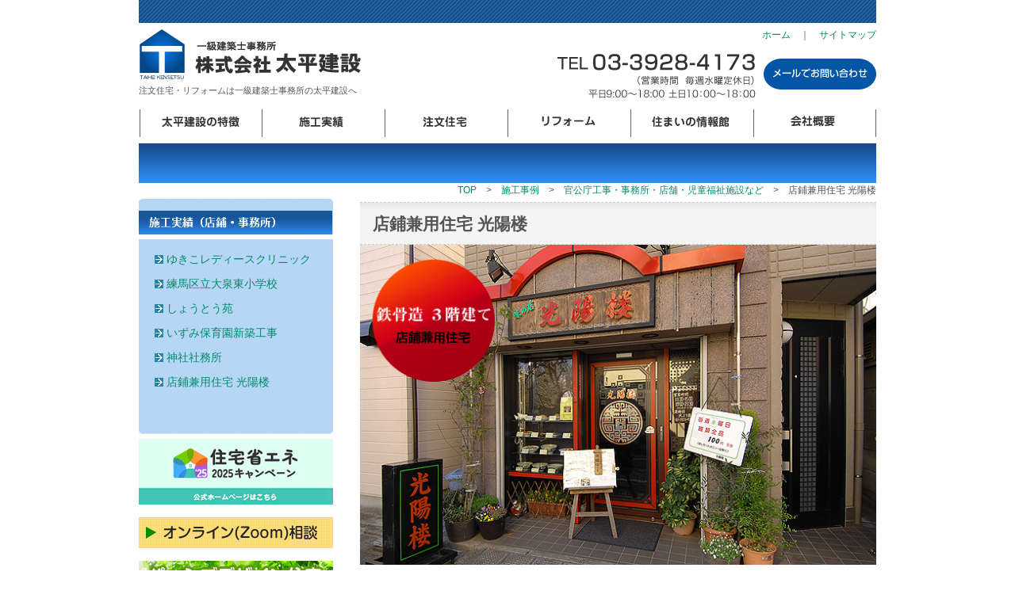

--- FILE ---
content_type: text/html; charset=UTF-8
request_url: http://www.ktaihei.com/o654k/
body_size: 10804
content:
<!DOCTYPE html>
<html lang="ja">
<meta name="viewport" content="width=device-width">
<head profile="http://gmpg.org/xfn/11">
<meta http-equiv="Content-Type" content="text/html; charset=UTF-8" />
<meta http-equiv="content-style-type" content="text/css" />
<meta http-equiv="content-script-type" content="text/javascript" />
<meta name="author" content="" />
<meta name="keyword" content="" />
<meta name="description" content="店鋪兼用住宅 光陽楼 | 株式会社太平建設・練馬区注文住宅＆リフォーム - 練馬区の注文住宅＆リフォームの一級建築士太平建設" />

<link rel="stylesheet" href="http://www.ktaihei.com/set/wp-content/themes/ktaihei/style.css" type="text/css" media="screen" />
<link rel="alternate" type="application/atom+xml" title="株式会社太平建設・練馬区注文住宅＆リフォーム Atom Feed" href="https://www.ktaihei.com/feed/atom/" />
<link rel="alternate" type="application/rss+xml" title="株式会社太平建設・練馬区注文住宅＆リフォーム RSS Feed" href="https://www.ktaihei.com/feed/" />
<link rel="pingback" href="http://www.ktaihei.com/set/xmlrpc.php" />
<script type="text/javascript" src="http://www.ktaihei.com/set/wp-content/themes/ktaihei/js/jquery.js"></script>
<script type="text/javascript" src="http://www.ktaihei.com/set/wp-content/themes/ktaihei/js/script.js"></script>
<script type="text/javascript" src="http://www.ktaihei.com/set/wp-content/themes/ktaihei/js/jquery.smoothscroll.js"></script>
<script type="text/javascript" src="http://www.ktaihei.com/set/wp-content/themes/ktaihei/js/jquery.scrollshow.js"></script>
<script type="text/javascript" src="http://www.ktaihei.com/set/wp-content/themes/ktaihei/js/jquery.rollover.js"></script>
<script type="text/javascript" src="http://www.ktaihei.com/set/wp-content/themes/ktaihei/js/jquery.slideshow.js"></script>
<script type="text/javascript" src="http://www.ktaihei.com/set/wp-content/themes/ktaihei/js/tool.js"></script>
	<style>img:is([sizes="auto" i], [sizes^="auto," i]) { contain-intrinsic-size: 3000px 1500px }</style>
	
		<!-- All in One SEO 4.9.0 - aioseo.com -->
		<title>店鋪兼用住宅 光陽楼 | 株式会社太平建設・練馬区注文住宅＆リフォーム</title>
	<meta name="robots" content="max-image-preview:large" />
	<meta name="author" content="ktaihei_main"/>
	<link rel="canonical" href="https://www.ktaihei.com/o654k/" />
	<meta name="generator" content="All in One SEO (AIOSEO) 4.9.0" />
		<script type="application/ld+json" class="aioseo-schema">
			{"@context":"https:\/\/schema.org","@graph":[{"@type":"Article","@id":"https:\/\/www.ktaihei.com\/o654k\/#article","name":"\u5e97\u92ea\u517c\u7528\u4f4f\u5b85 \u5149\u967d\u697c | \u682a\u5f0f\u4f1a\u793e\u592a\u5e73\u5efa\u8a2d\u30fb\u7df4\u99ac\u533a\u6ce8\u6587\u4f4f\u5b85\uff06\u30ea\u30d5\u30a9\u30fc\u30e0","headline":"\u5e97\u92ea\u517c\u7528\u4f4f\u5b85 \u5149\u967d\u697c","author":{"@id":"https:\/\/www.ktaihei.com\/author\/ktaihei_main\/#author"},"publisher":{"@id":"https:\/\/www.ktaihei.com\/#organization"},"image":{"@type":"ImageObject","url":"https:\/\/www.ktaihei.com\/set\/wp-content\/uploads\/2014\/02\/0-2-1.jpg","width":663,"height":411},"datePublished":"2014-02-25T02:02:29+09:00","dateModified":"2020-04-20T18:15:36+09:00","inLanguage":"ja","mainEntityOfPage":{"@id":"https:\/\/www.ktaihei.com\/o654k\/#webpage"},"isPartOf":{"@id":"https:\/\/www.ktaihei.com\/o654k\/#webpage"},"articleSection":"\u30b5\u30a4\u30c9\u30d0\u30fc\uff08\u65bd\u5de5\u5b9f\u7e3e\uff09, \u65bd\u5de5\u5b9f\u7e3e\uff08\u5e97\u92ea\u30fb\u4e8b\u52d9\u6240\uff09"},{"@type":"BreadcrumbList","@id":"https:\/\/www.ktaihei.com\/o654k\/#breadcrumblist","itemListElement":[{"@type":"ListItem","@id":"https:\/\/www.ktaihei.com#listItem","position":1,"name":"\u30db\u30fc\u30e0","item":"https:\/\/www.ktaihei.com","nextItem":{"@type":"ListItem","@id":"https:\/\/www.ktaihei.com\/category\/side\/#listItem","name":"\u30b5\u30a4\u30c9\u30d0\u30fc\uff08\u65bd\u5de5\u5b9f\u7e3e\uff09"}},{"@type":"ListItem","@id":"https:\/\/www.ktaihei.com\/category\/side\/#listItem","position":2,"name":"\u30b5\u30a4\u30c9\u30d0\u30fc\uff08\u65bd\u5de5\u5b9f\u7e3e\uff09","item":"https:\/\/www.ktaihei.com\/category\/side\/","nextItem":{"@type":"ListItem","@id":"https:\/\/www.ktaihei.com\/o654k\/#listItem","name":"\u5e97\u92ea\u517c\u7528\u4f4f\u5b85 \u5149\u967d\u697c"},"previousItem":{"@type":"ListItem","@id":"https:\/\/www.ktaihei.com#listItem","name":"\u30db\u30fc\u30e0"}},{"@type":"ListItem","@id":"https:\/\/www.ktaihei.com\/o654k\/#listItem","position":3,"name":"\u5e97\u92ea\u517c\u7528\u4f4f\u5b85 \u5149\u967d\u697c","previousItem":{"@type":"ListItem","@id":"https:\/\/www.ktaihei.com\/category\/side\/#listItem","name":"\u30b5\u30a4\u30c9\u30d0\u30fc\uff08\u65bd\u5de5\u5b9f\u7e3e\uff09"}}]},{"@type":"Organization","@id":"https:\/\/www.ktaihei.com\/#organization","name":"\u682a\u5f0f\u4f1a\u793e\u592a\u5e73\u5efa\u8a2d","description":"\u7df4\u99ac\u533a\u306e\u6ce8\u6587\u4f4f\u5b85\uff06\u30ea\u30d5\u30a9\u30fc\u30e0\u306e\u4e00\u7d1a\u5efa\u7bc9\u58eb\u592a\u5e73\u5efa\u8a2d","url":"https:\/\/www.ktaihei.com\/","telephone":"+81339284173"},{"@type":"Person","@id":"https:\/\/www.ktaihei.com\/author\/ktaihei_main\/#author","url":"https:\/\/www.ktaihei.com\/author\/ktaihei_main\/","name":"ktaihei_main","image":{"@type":"ImageObject","@id":"https:\/\/www.ktaihei.com\/o654k\/#authorImage","url":"https:\/\/secure.gravatar.com\/avatar\/540cad32ce79433c9315af5994b92bc2fb74dae89bf6a904eb04094e92b524d3?s=96&d=mm&r=g","width":96,"height":96,"caption":"ktaihei_main"}},{"@type":"WebPage","@id":"https:\/\/www.ktaihei.com\/o654k\/#webpage","url":"https:\/\/www.ktaihei.com\/o654k\/","name":"\u5e97\u92ea\u517c\u7528\u4f4f\u5b85 \u5149\u967d\u697c | \u682a\u5f0f\u4f1a\u793e\u592a\u5e73\u5efa\u8a2d\u30fb\u7df4\u99ac\u533a\u6ce8\u6587\u4f4f\u5b85\uff06\u30ea\u30d5\u30a9\u30fc\u30e0","inLanguage":"ja","isPartOf":{"@id":"https:\/\/www.ktaihei.com\/#website"},"breadcrumb":{"@id":"https:\/\/www.ktaihei.com\/o654k\/#breadcrumblist"},"author":{"@id":"https:\/\/www.ktaihei.com\/author\/ktaihei_main\/#author"},"creator":{"@id":"https:\/\/www.ktaihei.com\/author\/ktaihei_main\/#author"},"image":{"@type":"ImageObject","url":"https:\/\/www.ktaihei.com\/set\/wp-content\/uploads\/2014\/02\/0-2-1.jpg","@id":"https:\/\/www.ktaihei.com\/o654k\/#mainImage","width":663,"height":411},"primaryImageOfPage":{"@id":"https:\/\/www.ktaihei.com\/o654k\/#mainImage"},"datePublished":"2014-02-25T02:02:29+09:00","dateModified":"2020-04-20T18:15:36+09:00"},{"@type":"WebSite","@id":"https:\/\/www.ktaihei.com\/#website","url":"https:\/\/www.ktaihei.com\/","name":"\u682a\u5f0f\u4f1a\u793e\u592a\u5e73\u5efa\u8a2d\u30fb\u7df4\u99ac\u533a\u6ce8\u6587\u4f4f\u5b85\uff06\u30ea\u30d5\u30a9\u30fc\u30e0","description":"\u7df4\u99ac\u533a\u306e\u6ce8\u6587\u4f4f\u5b85\uff06\u30ea\u30d5\u30a9\u30fc\u30e0\u306e\u4e00\u7d1a\u5efa\u7bc9\u58eb\u592a\u5e73\u5efa\u8a2d","inLanguage":"ja","publisher":{"@id":"https:\/\/www.ktaihei.com\/#organization"}}]}
		</script>
		<!-- All in One SEO -->

<link rel="alternate" type="application/rss+xml" title="株式会社太平建設・練馬区注文住宅＆リフォーム &raquo; 店鋪兼用住宅 光陽楼 のコメントのフィード" href="https://www.ktaihei.com/o654k/feed/" />
<script type="text/javascript">
/* <![CDATA[ */
window._wpemojiSettings = {"baseUrl":"https:\/\/s.w.org\/images\/core\/emoji\/16.0.1\/72x72\/","ext":".png","svgUrl":"https:\/\/s.w.org\/images\/core\/emoji\/16.0.1\/svg\/","svgExt":".svg","source":{"concatemoji":"http:\/\/www.ktaihei.com\/set\/wp-includes\/js\/wp-emoji-release.min.js?ver=6.8.3"}};
/*! This file is auto-generated */
!function(s,n){var o,i,e;function c(e){try{var t={supportTests:e,timestamp:(new Date).valueOf()};sessionStorage.setItem(o,JSON.stringify(t))}catch(e){}}function p(e,t,n){e.clearRect(0,0,e.canvas.width,e.canvas.height),e.fillText(t,0,0);var t=new Uint32Array(e.getImageData(0,0,e.canvas.width,e.canvas.height).data),a=(e.clearRect(0,0,e.canvas.width,e.canvas.height),e.fillText(n,0,0),new Uint32Array(e.getImageData(0,0,e.canvas.width,e.canvas.height).data));return t.every(function(e,t){return e===a[t]})}function u(e,t){e.clearRect(0,0,e.canvas.width,e.canvas.height),e.fillText(t,0,0);for(var n=e.getImageData(16,16,1,1),a=0;a<n.data.length;a++)if(0!==n.data[a])return!1;return!0}function f(e,t,n,a){switch(t){case"flag":return n(e,"\ud83c\udff3\ufe0f\u200d\u26a7\ufe0f","\ud83c\udff3\ufe0f\u200b\u26a7\ufe0f")?!1:!n(e,"\ud83c\udde8\ud83c\uddf6","\ud83c\udde8\u200b\ud83c\uddf6")&&!n(e,"\ud83c\udff4\udb40\udc67\udb40\udc62\udb40\udc65\udb40\udc6e\udb40\udc67\udb40\udc7f","\ud83c\udff4\u200b\udb40\udc67\u200b\udb40\udc62\u200b\udb40\udc65\u200b\udb40\udc6e\u200b\udb40\udc67\u200b\udb40\udc7f");case"emoji":return!a(e,"\ud83e\udedf")}return!1}function g(e,t,n,a){var r="undefined"!=typeof WorkerGlobalScope&&self instanceof WorkerGlobalScope?new OffscreenCanvas(300,150):s.createElement("canvas"),o=r.getContext("2d",{willReadFrequently:!0}),i=(o.textBaseline="top",o.font="600 32px Arial",{});return e.forEach(function(e){i[e]=t(o,e,n,a)}),i}function t(e){var t=s.createElement("script");t.src=e,t.defer=!0,s.head.appendChild(t)}"undefined"!=typeof Promise&&(o="wpEmojiSettingsSupports",i=["flag","emoji"],n.supports={everything:!0,everythingExceptFlag:!0},e=new Promise(function(e){s.addEventListener("DOMContentLoaded",e,{once:!0})}),new Promise(function(t){var n=function(){try{var e=JSON.parse(sessionStorage.getItem(o));if("object"==typeof e&&"number"==typeof e.timestamp&&(new Date).valueOf()<e.timestamp+604800&&"object"==typeof e.supportTests)return e.supportTests}catch(e){}return null}();if(!n){if("undefined"!=typeof Worker&&"undefined"!=typeof OffscreenCanvas&&"undefined"!=typeof URL&&URL.createObjectURL&&"undefined"!=typeof Blob)try{var e="postMessage("+g.toString()+"("+[JSON.stringify(i),f.toString(),p.toString(),u.toString()].join(",")+"));",a=new Blob([e],{type:"text/javascript"}),r=new Worker(URL.createObjectURL(a),{name:"wpTestEmojiSupports"});return void(r.onmessage=function(e){c(n=e.data),r.terminate(),t(n)})}catch(e){}c(n=g(i,f,p,u))}t(n)}).then(function(e){for(var t in e)n.supports[t]=e[t],n.supports.everything=n.supports.everything&&n.supports[t],"flag"!==t&&(n.supports.everythingExceptFlag=n.supports.everythingExceptFlag&&n.supports[t]);n.supports.everythingExceptFlag=n.supports.everythingExceptFlag&&!n.supports.flag,n.DOMReady=!1,n.readyCallback=function(){n.DOMReady=!0}}).then(function(){return e}).then(function(){var e;n.supports.everything||(n.readyCallback(),(e=n.source||{}).concatemoji?t(e.concatemoji):e.wpemoji&&e.twemoji&&(t(e.twemoji),t(e.wpemoji)))}))}((window,document),window._wpemojiSettings);
/* ]]> */
</script>
<link rel='stylesheet' id='colorboxstyle-css' href='http://www.ktaihei.com/set/wp-content/plugins/link-library/colorbox/colorbox.css?ver=6.8.3' type='text/css' media='all' />
<style id='wp-emoji-styles-inline-css' type='text/css'>

	img.wp-smiley, img.emoji {
		display: inline !important;
		border: none !important;
		box-shadow: none !important;
		height: 1em !important;
		width: 1em !important;
		margin: 0 0.07em !important;
		vertical-align: -0.1em !important;
		background: none !important;
		padding: 0 !important;
	}
</style>
<link rel='stylesheet' id='wp-block-library-css' href='http://www.ktaihei.com/set/wp-includes/css/dist/block-library/style.min.css?ver=6.8.3' type='text/css' media='all' />
<style id='classic-theme-styles-inline-css' type='text/css'>
/*! This file is auto-generated */
.wp-block-button__link{color:#fff;background-color:#32373c;border-radius:9999px;box-shadow:none;text-decoration:none;padding:calc(.667em + 2px) calc(1.333em + 2px);font-size:1.125em}.wp-block-file__button{background:#32373c;color:#fff;text-decoration:none}
</style>
<link rel='stylesheet' id='aioseo/css/src/vue/standalone/blocks/table-of-contents/global.scss-css' href='http://www.ktaihei.com/set/wp-content/plugins/all-in-one-seo-pack/dist/Lite/assets/css/table-of-contents/global.e90f6d47.css?ver=4.9.0' type='text/css' media='all' />
<style id='global-styles-inline-css' type='text/css'>
:root{--wp--preset--aspect-ratio--square: 1;--wp--preset--aspect-ratio--4-3: 4/3;--wp--preset--aspect-ratio--3-4: 3/4;--wp--preset--aspect-ratio--3-2: 3/2;--wp--preset--aspect-ratio--2-3: 2/3;--wp--preset--aspect-ratio--16-9: 16/9;--wp--preset--aspect-ratio--9-16: 9/16;--wp--preset--color--black: #000000;--wp--preset--color--cyan-bluish-gray: #abb8c3;--wp--preset--color--white: #ffffff;--wp--preset--color--pale-pink: #f78da7;--wp--preset--color--vivid-red: #cf2e2e;--wp--preset--color--luminous-vivid-orange: #ff6900;--wp--preset--color--luminous-vivid-amber: #fcb900;--wp--preset--color--light-green-cyan: #7bdcb5;--wp--preset--color--vivid-green-cyan: #00d084;--wp--preset--color--pale-cyan-blue: #8ed1fc;--wp--preset--color--vivid-cyan-blue: #0693e3;--wp--preset--color--vivid-purple: #9b51e0;--wp--preset--gradient--vivid-cyan-blue-to-vivid-purple: linear-gradient(135deg,rgba(6,147,227,1) 0%,rgb(155,81,224) 100%);--wp--preset--gradient--light-green-cyan-to-vivid-green-cyan: linear-gradient(135deg,rgb(122,220,180) 0%,rgb(0,208,130) 100%);--wp--preset--gradient--luminous-vivid-amber-to-luminous-vivid-orange: linear-gradient(135deg,rgba(252,185,0,1) 0%,rgba(255,105,0,1) 100%);--wp--preset--gradient--luminous-vivid-orange-to-vivid-red: linear-gradient(135deg,rgba(255,105,0,1) 0%,rgb(207,46,46) 100%);--wp--preset--gradient--very-light-gray-to-cyan-bluish-gray: linear-gradient(135deg,rgb(238,238,238) 0%,rgb(169,184,195) 100%);--wp--preset--gradient--cool-to-warm-spectrum: linear-gradient(135deg,rgb(74,234,220) 0%,rgb(151,120,209) 20%,rgb(207,42,186) 40%,rgb(238,44,130) 60%,rgb(251,105,98) 80%,rgb(254,248,76) 100%);--wp--preset--gradient--blush-light-purple: linear-gradient(135deg,rgb(255,206,236) 0%,rgb(152,150,240) 100%);--wp--preset--gradient--blush-bordeaux: linear-gradient(135deg,rgb(254,205,165) 0%,rgb(254,45,45) 50%,rgb(107,0,62) 100%);--wp--preset--gradient--luminous-dusk: linear-gradient(135deg,rgb(255,203,112) 0%,rgb(199,81,192) 50%,rgb(65,88,208) 100%);--wp--preset--gradient--pale-ocean: linear-gradient(135deg,rgb(255,245,203) 0%,rgb(182,227,212) 50%,rgb(51,167,181) 100%);--wp--preset--gradient--electric-grass: linear-gradient(135deg,rgb(202,248,128) 0%,rgb(113,206,126) 100%);--wp--preset--gradient--midnight: linear-gradient(135deg,rgb(2,3,129) 0%,rgb(40,116,252) 100%);--wp--preset--font-size--small: 13px;--wp--preset--font-size--medium: 20px;--wp--preset--font-size--large: 36px;--wp--preset--font-size--x-large: 42px;--wp--preset--spacing--20: 0.44rem;--wp--preset--spacing--30: 0.67rem;--wp--preset--spacing--40: 1rem;--wp--preset--spacing--50: 1.5rem;--wp--preset--spacing--60: 2.25rem;--wp--preset--spacing--70: 3.38rem;--wp--preset--spacing--80: 5.06rem;--wp--preset--shadow--natural: 6px 6px 9px rgba(0, 0, 0, 0.2);--wp--preset--shadow--deep: 12px 12px 50px rgba(0, 0, 0, 0.4);--wp--preset--shadow--sharp: 6px 6px 0px rgba(0, 0, 0, 0.2);--wp--preset--shadow--outlined: 6px 6px 0px -3px rgba(255, 255, 255, 1), 6px 6px rgba(0, 0, 0, 1);--wp--preset--shadow--crisp: 6px 6px 0px rgba(0, 0, 0, 1);}:where(.is-layout-flex){gap: 0.5em;}:where(.is-layout-grid){gap: 0.5em;}body .is-layout-flex{display: flex;}.is-layout-flex{flex-wrap: wrap;align-items: center;}.is-layout-flex > :is(*, div){margin: 0;}body .is-layout-grid{display: grid;}.is-layout-grid > :is(*, div){margin: 0;}:where(.wp-block-columns.is-layout-flex){gap: 2em;}:where(.wp-block-columns.is-layout-grid){gap: 2em;}:where(.wp-block-post-template.is-layout-flex){gap: 1.25em;}:where(.wp-block-post-template.is-layout-grid){gap: 1.25em;}.has-black-color{color: var(--wp--preset--color--black) !important;}.has-cyan-bluish-gray-color{color: var(--wp--preset--color--cyan-bluish-gray) !important;}.has-white-color{color: var(--wp--preset--color--white) !important;}.has-pale-pink-color{color: var(--wp--preset--color--pale-pink) !important;}.has-vivid-red-color{color: var(--wp--preset--color--vivid-red) !important;}.has-luminous-vivid-orange-color{color: var(--wp--preset--color--luminous-vivid-orange) !important;}.has-luminous-vivid-amber-color{color: var(--wp--preset--color--luminous-vivid-amber) !important;}.has-light-green-cyan-color{color: var(--wp--preset--color--light-green-cyan) !important;}.has-vivid-green-cyan-color{color: var(--wp--preset--color--vivid-green-cyan) !important;}.has-pale-cyan-blue-color{color: var(--wp--preset--color--pale-cyan-blue) !important;}.has-vivid-cyan-blue-color{color: var(--wp--preset--color--vivid-cyan-blue) !important;}.has-vivid-purple-color{color: var(--wp--preset--color--vivid-purple) !important;}.has-black-background-color{background-color: var(--wp--preset--color--black) !important;}.has-cyan-bluish-gray-background-color{background-color: var(--wp--preset--color--cyan-bluish-gray) !important;}.has-white-background-color{background-color: var(--wp--preset--color--white) !important;}.has-pale-pink-background-color{background-color: var(--wp--preset--color--pale-pink) !important;}.has-vivid-red-background-color{background-color: var(--wp--preset--color--vivid-red) !important;}.has-luminous-vivid-orange-background-color{background-color: var(--wp--preset--color--luminous-vivid-orange) !important;}.has-luminous-vivid-amber-background-color{background-color: var(--wp--preset--color--luminous-vivid-amber) !important;}.has-light-green-cyan-background-color{background-color: var(--wp--preset--color--light-green-cyan) !important;}.has-vivid-green-cyan-background-color{background-color: var(--wp--preset--color--vivid-green-cyan) !important;}.has-pale-cyan-blue-background-color{background-color: var(--wp--preset--color--pale-cyan-blue) !important;}.has-vivid-cyan-blue-background-color{background-color: var(--wp--preset--color--vivid-cyan-blue) !important;}.has-vivid-purple-background-color{background-color: var(--wp--preset--color--vivid-purple) !important;}.has-black-border-color{border-color: var(--wp--preset--color--black) !important;}.has-cyan-bluish-gray-border-color{border-color: var(--wp--preset--color--cyan-bluish-gray) !important;}.has-white-border-color{border-color: var(--wp--preset--color--white) !important;}.has-pale-pink-border-color{border-color: var(--wp--preset--color--pale-pink) !important;}.has-vivid-red-border-color{border-color: var(--wp--preset--color--vivid-red) !important;}.has-luminous-vivid-orange-border-color{border-color: var(--wp--preset--color--luminous-vivid-orange) !important;}.has-luminous-vivid-amber-border-color{border-color: var(--wp--preset--color--luminous-vivid-amber) !important;}.has-light-green-cyan-border-color{border-color: var(--wp--preset--color--light-green-cyan) !important;}.has-vivid-green-cyan-border-color{border-color: var(--wp--preset--color--vivid-green-cyan) !important;}.has-pale-cyan-blue-border-color{border-color: var(--wp--preset--color--pale-cyan-blue) !important;}.has-vivid-cyan-blue-border-color{border-color: var(--wp--preset--color--vivid-cyan-blue) !important;}.has-vivid-purple-border-color{border-color: var(--wp--preset--color--vivid-purple) !important;}.has-vivid-cyan-blue-to-vivid-purple-gradient-background{background: var(--wp--preset--gradient--vivid-cyan-blue-to-vivid-purple) !important;}.has-light-green-cyan-to-vivid-green-cyan-gradient-background{background: var(--wp--preset--gradient--light-green-cyan-to-vivid-green-cyan) !important;}.has-luminous-vivid-amber-to-luminous-vivid-orange-gradient-background{background: var(--wp--preset--gradient--luminous-vivid-amber-to-luminous-vivid-orange) !important;}.has-luminous-vivid-orange-to-vivid-red-gradient-background{background: var(--wp--preset--gradient--luminous-vivid-orange-to-vivid-red) !important;}.has-very-light-gray-to-cyan-bluish-gray-gradient-background{background: var(--wp--preset--gradient--very-light-gray-to-cyan-bluish-gray) !important;}.has-cool-to-warm-spectrum-gradient-background{background: var(--wp--preset--gradient--cool-to-warm-spectrum) !important;}.has-blush-light-purple-gradient-background{background: var(--wp--preset--gradient--blush-light-purple) !important;}.has-blush-bordeaux-gradient-background{background: var(--wp--preset--gradient--blush-bordeaux) !important;}.has-luminous-dusk-gradient-background{background: var(--wp--preset--gradient--luminous-dusk) !important;}.has-pale-ocean-gradient-background{background: var(--wp--preset--gradient--pale-ocean) !important;}.has-electric-grass-gradient-background{background: var(--wp--preset--gradient--electric-grass) !important;}.has-midnight-gradient-background{background: var(--wp--preset--gradient--midnight) !important;}.has-small-font-size{font-size: var(--wp--preset--font-size--small) !important;}.has-medium-font-size{font-size: var(--wp--preset--font-size--medium) !important;}.has-large-font-size{font-size: var(--wp--preset--font-size--large) !important;}.has-x-large-font-size{font-size: var(--wp--preset--font-size--x-large) !important;}
:where(.wp-block-post-template.is-layout-flex){gap: 1.25em;}:where(.wp-block-post-template.is-layout-grid){gap: 1.25em;}
:where(.wp-block-columns.is-layout-flex){gap: 2em;}:where(.wp-block-columns.is-layout-grid){gap: 2em;}
:root :where(.wp-block-pullquote){font-size: 1.5em;line-height: 1.6;}
</style>
<link rel='stylesheet' id='contact-form-7-css' href='http://www.ktaihei.com/set/wp-content/plugins/contact-form-7/includes/css/styles.css?ver=6.1.3' type='text/css' media='all' />
<link rel='stylesheet' id='thumbs_rating_styles-css' href='http://www.ktaihei.com/set/wp-content/plugins/link-library/upvote-downvote/css/style.css?ver=1.0.0' type='text/css' media='all' />
<link rel='stylesheet' id='jquery.lightbox.min.css-css' href='http://www.ktaihei.com/set/wp-content/plugins/wp-jquery-lightbox/lightboxes/wp-jquery-lightbox/styles/lightbox.min.css?ver=2.3.4' type='text/css' media='all' />
<link rel='stylesheet' id='jqlb-overrides-css' href='http://www.ktaihei.com/set/wp-content/plugins/wp-jquery-lightbox/lightboxes/wp-jquery-lightbox/styles/overrides.css?ver=2.3.4' type='text/css' media='all' />
<style id='jqlb-overrides-inline-css' type='text/css'>

			#outerImageContainer {
				box-shadow: 0 0 4px 2px rgba(0,0,0,.2);
			}
			#imageContainer{
				padding: 8px;
			}
			#imageDataContainer {
				box-shadow: none;
				z-index: auto;
			}
			#prevArrow,
			#nextArrow{
				background-color: #ffffff;
				color: #000000;
			}
</style>
<script type="text/javascript" src="http://www.ktaihei.com/set/wp-includes/js/jquery/jquery.min.js?ver=3.7.1" id="jquery-core-js"></script>
<script type="text/javascript" src="http://www.ktaihei.com/set/wp-includes/js/jquery/jquery-migrate.min.js?ver=3.4.1" id="jquery-migrate-js"></script>
<script type="text/javascript" src="http://www.ktaihei.com/set/wp-content/plugins/link-library/colorbox/jquery.colorbox-min.js?ver=1.3.9" id="colorbox-js"></script>
<script type="text/javascript" id="thumbs_rating_scripts-js-extra">
/* <![CDATA[ */
var thumbs_rating_ajax = {"ajax_url":"https:\/\/www.ktaihei.com\/set\/wp-admin\/admin-ajax.php","nonce":"0a5e62a10f"};
/* ]]> */
</script>
<script type="text/javascript" src="http://www.ktaihei.com/set/wp-content/plugins/link-library/upvote-downvote/js/general.js?ver=4.0.1" id="thumbs_rating_scripts-js"></script>
<link rel="https://api.w.org/" href="https://www.ktaihei.com/wp-json/" /><link rel="alternate" title="JSON" type="application/json" href="https://www.ktaihei.com/wp-json/wp/v2/posts/77" /><link rel="EditURI" type="application/rsd+xml" title="RSD" href="https://www.ktaihei.com/set/xmlrpc.php?rsd" />
<meta name="generator" content="WordPress 6.8.3" />
<link rel='shortlink' href='https://www.ktaihei.com/?p=77' />
<link rel="alternate" title="oEmbed (JSON)" type="application/json+oembed" href="https://www.ktaihei.com/wp-json/oembed/1.0/embed?url=https%3A%2F%2Fwww.ktaihei.com%2Fo654k%2F" />
<link rel="alternate" title="oEmbed (XML)" type="text/xml+oembed" href="https://www.ktaihei.com/wp-json/oembed/1.0/embed?url=https%3A%2F%2Fwww.ktaihei.com%2Fo654k%2F&#038;format=xml" />
<style type="text/css">.recentcomments a{display:inline !important;padding:0 !important;margin:0 !important;}</style><link rel="icon" href="https://www.ktaihei.com/set/wp-content/uploads/2021/01/taihei.png" sizes="32x32" />
<link rel="icon" href="https://www.ktaihei.com/set/wp-content/uploads/2021/01/taihei.png" sizes="192x192" />
<link rel="apple-touch-icon" href="https://www.ktaihei.com/set/wp-content/uploads/2021/01/taihei.png" />
<meta name="msapplication-TileImage" content="https://www.ktaihei.com/set/wp-content/uploads/2021/01/taihei.png" />

</head>
<body>
<!-- ヘッダー -->
<div class="hed_bac">
<div class="hed">
<div class="rogo_t"><a href="https://www.ktaihei.com"><img src="http://www.ktaihei.com/set/wp-content/themes/ktaihei/images/t_rogo.jpg" width="293" height="64" border="0" /></a> 
<h1 class="rogo_un">注文住宅・リフォームは一級建築士事務所の太平建設へ</h1>
</div>
<div class="hed_rh">
<p class="rogo_un2"><a href="https://www.ktaihei.com">ホーム</a>　｜　<a href="https://www.ktaihei.com/sitemap">サイトマップ</a></p>
<p class="rogo_un2"><img src="http://www.ktaihei.com/set/wp-content/themes/ktaihei/images/hed_tel.gif" width="417" height="64" border="0" usemap="#Map" />
  <map name="Map" id="Map">
    <area shape="rect" coords="272,13,414,53" href="https://www.ktaihei.com/form" alt="メールでお問い合わせ" />
  </map>
</p>
</div>
</div>
</div>
<!-- / ヘッダー -->

<!-- トップナビゲーション -->
<nav> 
<ul id="gNavi">
<li id="N01"><a href="https://www.ktaihei.com/info" title="太平建設の特徴">太平建設の特徴</a></li>
<li id="N02"><a href="https://www.ktaihei.com/project" title="施工実績">施工実績</a></li>
<li id="N03"><a href="https://www.ktaihei.com/order" title="注文住宅">注文住宅</a></li>
<li id="N04"><a href="https://www.ktaihei.com/reform" title="リフォーム">リフォーム</a></li>
<li id="N05"><a href="https://www.ktaihei.com/house_info" title="住まいの情報館">住まいの情報館</a></li>
<li id="N06"><a href="https://www.ktaihei.com/company" title="会社概要">会社概要</a></li>

</ul>
</nav>

<!-- トップナビゲーションモバイル -->
<nav class="mod_nav">
<p class="navtitle">MENU</p>
<ul>
<li><a href="https://www.ktaihei.com/" title="太平建設ホーム">ホーム</a></li>
<li><a href="https://www.ktaihei.com/info" title="太平建設の特徴">太平建設の特徴</a></li>
<li><a href="https://www.ktaihei.com/project" title="施工実績">施工実績</a></li>
<li><a href="https://www.ktaihei.com/order" title="注文住宅">注文住宅</a></li>
<li><a href="https://www.ktaihei.com/reform" title="リフォーム">リフォーム</a></li>
<li><a href="https://www.ktaihei.com/house_info" title="住まいの情報館">住まいの情報館</a></li>
<li><a href="https://www.ktaihei.com/company" title="会社概要">会社概要</a></li>
<li><a href="https://www.ktaihei.com/form" title="お問い合わせ">お問い合わせ</a></li>
<li><a href="https://www.ktaihei.com/sitemap" title="サイトマップ">サイトマップ</a></li>
</ul>
</nav>

<!-- トップナビゲーションモバイル -->
<!-- トップナビゲーション -->
<!-- サブヘッド -->
<div class="sub_hed">
<img src="http://www.ktaihei.com/set/wp-content/themes/ktaihei/images/sub_bed.jpg" width="24" height="50" /></div>
<!-- / サブヘッド -->

<!-- メインコンテンツ -->
<div class="cont">
<!-- 右 カラム -->
<div class="side_ber"> 
<img src="http://www.ktaihei.com/set/wp-content/themes/ktaihei/images/sub_side_sekou3.gif" width="245" height="45" class="are_hed" /><div class="are2">
<ul class="side_sub_menu">
<a href="https://www.ktaihei.com/476/">
<li>ゆきこレディースクリニック</li>
</a>
<a href="https://www.ktaihei.com/425/">
<li>練馬区立大泉東小学校</li>
</a>
<a href="https://www.ktaihei.com/g325/">
<li>しょうとう苑</li>
</a>
<a href="https://www.ktaihei.com/o669i/">
<li>いずみ保育園新築工事</li>
</a>
<a href="https://www.ktaihei.com/o9663i/">
<li>神社社務所</li>
</a>
<a href="https://www.ktaihei.com/o654k/">
<li>店鋪兼用住宅 光陽楼</li>
</a>
</ul>
</div>
<img src="http://www.ktaihei.com/set/wp-content/themes/ktaihei/images/sub_side2.gif" width="245" height="15" class="are_hed" />
<br/>
<ul class="bana_s">
<li><a href="https://jutaku-shoene2025.mlit.go.jp/" target="_blank"><img src="http://www.ktaihei.com/set/wp-content/themes/ktaihei/images/bana20.gif" alt="住宅省エネ2025キャンペーン" width="245" height="82" /></a></li>
<!--<li><a href="https://www.ktaihei.com/seido4"><img src="http://www.ktaihei.com/set/wp-content/themes/ktaihei/images/bana19.gif" alt="太平建設　住宅取得に使える4つの支援策" width="245" height="90" /></a></li>-->
<li><a href="https://www.ktaihei.com/zoom"><img src="http://www.ktaihei.com/set/wp-content/themes/ktaihei/images/zoom.gif" alt="太平建設　オンライン相談" width="245" height="39" /></a></li>
<li><a href="https://www.ktaihei.com/passive"><img src="http://www.ktaihei.com/set/wp-content/themes/ktaihei/images/bana11.jpg" alt="太平建設　パッシブデザイン住宅について" width="245" height="86" /></a></li>

<li><a href="https://www.ktaihei.com/virtual"><img src="http://www.ktaihei.com/set/wp-content/themes/ktaihei/images/bana13.jpg" alt="太平建設　バーチャルショールーム" width="245" height="75" /></a></li>
<li><a href="https://www.ktaihei.com/kaigo"><img src="http://www.ktaihei.com/set/wp-content/themes/ktaihei/images/bana9.jpg" alt="太平建設　介護改修" width="245" height="75" /></a></li>
<!--<li><a href="https://www.ktaihei.com/project"><img src="http://www.ktaihei.com/set/wp-content/themes/ktaihei/images/bana2.jpg" alt="太平建設　施工実績" width="245" height="75" /></a></li>-->

<li><a href="https://suumo.jp/chumon/koumuten/rn_001044/jitsurei/?suit=STcr20181206002" target="_blank"><img src="http://www.ktaihei.com/set/wp-content/themes/ktaihei/images/suumo1.gif" alt="SUUMO注文住宅" width="245" height="90" /></a></li>
<li><a href="https://suumo.jp/jj/common/ichiran/JJ901FC001/?initFlg=1&seniFlg=1&pc=50&kwd=太平建設&ar=030&newflg=0&km=1&bs=020&bs=030" target="_blank"><img src="http://www.ktaihei.com/set/wp-content/themes/ktaihei/images/suumo3.gif" alt="SUUMO土地分譲住宅" width="245" height="90" /></a></li>
<!--</ul>
<ul class="bana_sb">-->
<!--<li><a href="https://www.ktaihei.com/ekimae" target="_blank"><img src="http://www.ktaihei.com/set/wp-content/themes/ktaihei/images/bana6.jpg" alt="太平建設　上石神井駅前店" width="245" height="90" /></a></li>-->
<li><a href="http://suumo.jp/jj/chintai/ichiran/FR301FC001/?ar=030&bs=040&kkc=001044000&kc=001044000" target="_blank"><img src="http://www.ktaihei.com/set/wp-content/themes/ktaihei/images/bana7.jpg" alt="太平建設SUUMO" width="245" height="90" /></a></li>
<li><a href="https://suumo.jp/chumon/koumuten/rn_001044/event/?suit=STcr20181206002" target="_blank"><img src="http://www.ktaihei.com/set/wp-content/themes/ktaihei/images/bana21.gif" alt="太平建設SUUMOイベント" width="245" height="90" /></a></li>
<li>
<a href="https://www.ktaihei.com/voice"><img src="http://www.ktaihei.com/set/wp-content/themes/ktaihei/images/bana1.jpg" width="245" height="75" border="0" alt="太平建設、お客様の声" /></a>
</li>
<li><a href="https://www.ktaihei.com/house_info/kengaku"><img src="http://www.ktaihei.com/set/wp-content/themes/ktaihei/images/bana3.jpg" alt="太平建設　注文住宅見学会" width="245" height="75" /></a></li>
<li><a href="https://www.ktaihei.com/se"><img src="http://www.ktaihei.com/set/wp-content/themes/ktaihei/images/bana5.jpg" alt="SE構法は太平建設へ" width="245" height="75" /></a></li>
<li><a href="https://www.ktaihei.com/lixil-sw"><img src="http://www.ktaihei.com/set/wp-content/themes/ktaihei/images/bana14.gif" alt="LIXILスーパーウォール工法" width="245" height="75" /></a></li>
<li><a href="https://www.ktaihei.com/topix160805"><img src="http://www.ktaihei.com/set/wp-content/themes/ktaihei/images/zeh.gif" alt="ZEH普及目標" width="245" height="55" /></a></li>

</ul>
</div><div class="contens_l5">
<!-- 中央カラム -->


			
		<div class="pankuzu"><a href="https://www.ktaihei.com">TOP</a>　>　<a href="https://www.ktaihei.com/project">施工事例</a>　>　<a href="https://www.ktaihei.com/project/business">官公庁工事・事務所・店舗・児童福祉施設など</a>　>　店鋪兼用住宅 光陽楼</div>
<h2 class="sekou_h2">店鋪兼用住宅 光陽楼</h2>
<img fetchpriority="high" decoding="async" src="https://www.ktaihei.com/set/wp-content/themes/ktaihei/images/jirei/ofice/3/0.jpg" width="663" height="411" />

<div class="contents_waku2">
<h2>店鋪兼用住宅　光陽楼　（鉄骨造　３階建て）</h2>
</div>
</div>		<!--<div id="date">カテゴリー: <a href="https://www.ktaihei.com/category/side/" rel="category tag">サイドバー（施工実績）</a>, <a href="https://www.ktaihei.com/category/se_tenpo/" rel="category tag">施工実績（店鋪・事務所）</a>　</div>-->
     
        


		


 <div class="side_ber2"> 
<ul class="bana_s2">
<li><a href="https://jutaku-shoene2025.mlit.go.jp/" target="_blank"><img src="http://www.ktaihei.com/set/wp-content/themes/ktaihei/images/bana20.gif" alt="住宅省エネ2025キャンペーン" width="245" height="82" /></a></li>
<li><a href="https://www.ktaihei.com/passive"><img src="http://www.ktaihei.com/set/wp-content/themes/ktaihei/images/bana11.jpg" alt="太平建設　パッシブデザイン住宅について" width="245" height="86" /></a></li>
<li><a href="https://www.ktaihei.com/order"><img src="http://www.ktaihei.com/set/wp-content/themes/ktaihei/images/bana13.jpg" alt="太平建設　バーチャルショールーム" width="245" height="75" /></a></li>
<li><a href="https://www.ktaihei.com/kaigo"><img src="http://www.ktaihei.com/set/wp-content/themes/ktaihei/images/bana9.jpg" alt="太平建設　介護改修" width="245" height="75" /></a></li>
<li><a href="https://suumo.jp/chumon/koumuten/rn_001044/jitsurei/?suit=STcr20181206002/" target="_blank"><img src="http://www.ktaihei.com/set/wp-content/themes/ktaihei/images/suumo1.gif" alt="SUUMO注文住宅" width="245" height="90" /></a></li>
<li><a href="https://suumo.jp/jj/common/ichiran/JJ901FC001/?initFlg=1&seniFlg=1&pc=50&kwd=太平建設&ar=030&newflg=0&km=1&bs=020&bs=030" target="_blank"><img src="http://www.ktaihei.com/set/wp-content/themes/ktaihei/images/suumo3.gif" alt="SUUMO土地分譲住宅" width="245" height="90" /></a></li>
<li><a href="https://suumo.jp/chumon/koumuten/rn_001044/event/?suit=STcr20181206002" target="_blank"><img src="http://www.ktaihei.com/set/wp-content/themes/ktaihei/images/bana21.gif" alt="太平建設SUUMOイベント" width="245" height="90" /></a></li>
<!--</ul>
<ul class="bana_sb">-->
<!--<li><a href="https://www.ktaihei.com/ekimae" target="_blank"><img src="http://www.ktaihei.com/set/wp-content/themes/ktaihei/images/bana6.jpg" alt="太平建設　上石神井駅前店" width="245" height="90" /></a></li>-->
<li><a href="http://suumo.jp/jj/chintai/ichiran/FR301FC001/?ar=030&bs=040&kkc=001044000&kc=001044000" target="_blank"><img src="http://www.ktaihei.com/set/wp-content/themes/ktaihei/images/bana7.jpg" alt="太平建設SUUMO" width="245" height="90" /></a></li>
<li>
<a href="https://www.ktaihei.com/voice"><img src="http://www.ktaihei.com/set/wp-content/themes/ktaihei/images/bana1.jpg" width="245" height="75" border="0" alt="太平建設、お客様の声" /></a>
</li>
<li><a href="https://www.ktaihei.com/house_info/kengaku"><img src="http://www.ktaihei.com/set/wp-content/themes/ktaihei/images/bana3.jpg" alt="太平建設　注文住宅見学会" width="245" height="75" /></a></li>
<li><a href="https://www.ktaihei.com/se"><img src="http://www.ktaihei.com/set/wp-content/themes/ktaihei/images/bana5.jpg" alt="SE構法は太平建設へ" width="245" height="75" /></a></li>
<li><a href="https://www.ktaihei.com/lixil-sw"><img src="http://www.ktaihei.com/set/wp-content/themes/ktaihei/images/bana14.gif" alt="LIXILスーパーウォール工法" width="245" height="75" /></a></li>
<li><a href="https://www.ktaihei.com/zoom"><img src="http://www.ktaihei.com/set/wp-content/themes/ktaihei/images/zoom.gif" alt="太平建設　オンライン相談" width="245" height="39" /></a></li>


</ul>
</div>

</div>
<!-- / 中央カラム -->

	<div class="clear"></div>
	</div><!--/wrap-->
</div><!--/wrapper-->
<!-- / メインコンテンツ -->

<!-- フッター -->
<div class="fut_bac">
<div class="fut">
<div class="fut_logo"><img src="http://www.ktaihei.com/set/wp-content/themes/ktaihei/images/futter_rogo.png" width="279" height="124" alt="練馬の注文住宅、太平建設TOPへ" /></div>
<div class="fut_menu"><a href="https://www.ktaihei.com">TOP</a> ｜ <a href="https://www.ktaihei.com/info">太平建設の特徴</a> ｜ <a href="https://www.ktaihei.com/project">施工実績</a> ｜ <a href="https://www.ktaihei.com/order">注文住宅</a> ｜ <a href="https://www.ktaihei.com/reform">リフォーム</a> ｜ <a href="https://www.ktaihei.com/house_info">住まいの情報館</a></div>
<div class="copy">Copyright(C) 2014 TAIHEI KENSETSU  all rights reserved. </div>
</div>
</div>



<script type="speculationrules">
{"prefetch":[{"source":"document","where":{"and":[{"href_matches":"\/*"},{"not":{"href_matches":["\/set\/wp-*.php","\/set\/wp-admin\/*","\/set\/wp-content\/uploads\/*","\/set\/wp-content\/*","\/set\/wp-content\/plugins\/*","\/set\/wp-content\/themes\/ktaihei\/*","\/*\\?(.+)"]}},{"not":{"selector_matches":"a[rel~=\"nofollow\"]"}},{"not":{"selector_matches":".no-prefetch, .no-prefetch a"}}]},"eagerness":"conservative"}]}
</script>
<script type="module"  src="http://www.ktaihei.com/set/wp-content/plugins/all-in-one-seo-pack/dist/Lite/assets/table-of-contents.95d0dfce.js?ver=4.9.0" id="aioseo/js/src/vue/standalone/blocks/table-of-contents/frontend.js-js"></script>
<script type="text/javascript" src="http://www.ktaihei.com/set/wp-includes/js/dist/hooks.min.js?ver=4d63a3d491d11ffd8ac6" id="wp-hooks-js"></script>
<script type="text/javascript" src="http://www.ktaihei.com/set/wp-includes/js/dist/i18n.min.js?ver=5e580eb46a90c2b997e6" id="wp-i18n-js"></script>
<script type="text/javascript" id="wp-i18n-js-after">
/* <![CDATA[ */
wp.i18n.setLocaleData( { 'text direction\u0004ltr': [ 'ltr' ] } );
/* ]]> */
</script>
<script type="text/javascript" src="http://www.ktaihei.com/set/wp-content/plugins/contact-form-7/includes/swv/js/index.js?ver=6.1.3" id="swv-js"></script>
<script type="text/javascript" id="contact-form-7-js-translations">
/* <![CDATA[ */
( function( domain, translations ) {
	var localeData = translations.locale_data[ domain ] || translations.locale_data.messages;
	localeData[""].domain = domain;
	wp.i18n.setLocaleData( localeData, domain );
} )( "contact-form-7", {"translation-revision-date":"2025-10-29 09:23:50+0000","generator":"GlotPress\/4.0.3","domain":"messages","locale_data":{"messages":{"":{"domain":"messages","plural-forms":"nplurals=1; plural=0;","lang":"ja_JP"},"This contact form is placed in the wrong place.":["\u3053\u306e\u30b3\u30f3\u30bf\u30af\u30c8\u30d5\u30a9\u30fc\u30e0\u306f\u9593\u9055\u3063\u305f\u4f4d\u7f6e\u306b\u7f6e\u304b\u308c\u3066\u3044\u307e\u3059\u3002"],"Error:":["\u30a8\u30e9\u30fc:"]}},"comment":{"reference":"includes\/js\/index.js"}} );
/* ]]> */
</script>
<script type="text/javascript" id="contact-form-7-js-before">
/* <![CDATA[ */
var wpcf7 = {
    "api": {
        "root": "https:\/\/www.ktaihei.com\/wp-json\/",
        "namespace": "contact-form-7\/v1"
    }
};
/* ]]> */
</script>
<script type="text/javascript" src="http://www.ktaihei.com/set/wp-content/plugins/contact-form-7/includes/js/index.js?ver=6.1.3" id="contact-form-7-js"></script>
<script type="text/javascript" src="http://www.ktaihei.com/set/wp-content/plugins/wp-jquery-lightbox/lightboxes/wp-jquery-lightbox/vendor/jquery.touchwipe.min.js?ver=2.3.4" id="wp-jquery-lightbox-swipe-js"></script>
<script type="text/javascript" src="http://www.ktaihei.com/set/wp-content/plugins/wp-jquery-lightbox/inc/purify.min.js?ver=2.3.4" id="wp-jquery-lightbox-purify-js"></script>
<script type="text/javascript" src="http://www.ktaihei.com/set/wp-content/plugins/wp-jquery-lightbox/lightboxes/wp-jquery-lightbox/vendor/panzoom.min.js?ver=2.3.4" id="wp-jquery-lightbox-panzoom-js"></script>
<script type="text/javascript" id="wp-jquery-lightbox-js-extra">
/* <![CDATA[ */
var JQLBSettings = {"showTitle":"1","useAltForTitle":"1","showCaption":"1","showNumbers":"1","fitToScreen":"0","resizeSpeed":"400","showDownload":"","navbarOnTop":"","marginSize":"0","mobileMarginSize":"20","slideshowSpeed":"4000","allowPinchZoom":"1","borderSize":"8","borderColor":"#fff","overlayColor":"#fff","overlayOpacity":"0.6","newNavStyle":"1","fixedNav":"1","showInfoBar":"0","prevLinkTitle":"\u524d\u306e\u753b\u50cf","nextLinkTitle":"\u6b21\u306e\u753b\u50cf","closeTitle":"\u30ae\u30e3\u30e9\u30ea\u30fc\u3092\u9589\u3058\u308b","image":"\u753b\u50cf ","of":"\u306e","download":"\u30c0\u30a6\u30f3\u30ed\u30fc\u30c9","pause":"(\u30b9\u30e9\u30a4\u30c9\u30b7\u30e7\u30fc\u3092\u4e00\u6642\u505c\u6b62\u3059\u308b)","play":"(\u30b9\u30e9\u30a4\u30c9\u30b7\u30e7\u30fc\u3092\u518d\u751f\u3059\u308b)"};
/* ]]> */
</script>
<script type="text/javascript" src="http://www.ktaihei.com/set/wp-content/plugins/wp-jquery-lightbox/lightboxes/wp-jquery-lightbox/jquery.lightbox.js?ver=2.3.4" id="wp-jquery-lightbox-js"></script>
</body>
</html>

--- FILE ---
content_type: text/css
request_url: http://www.ktaihei.com/set/wp-content/themes/ktaihei/style.css
body_size: 9373
content:
@charset "utf-8";
/*
Theme Name: TAIHEI KENSETSU
Theme URI: http://
Description: TTAIHEI KENSETSU
Version: 1.0
Author: DATAWORK
Author URI: http://datawork.jp/
Tags: sports

	DATAWORK v1.0
	 http://datawork.jp/

	This theme was designed and built by DATAWORK,
	whose blog you will find at http://grooove1.com/

	The CSS, XHTML and design is released under GPL:
	http://www.opensource.org/licenses/gpl-license.php

*/

*{
	padding: 0;
	margin-top: 0;
	margin-right: auto;
	margin-bottom: 0;
	margin-left: auto;
	}

body{
	font: 14px/1.5 "メイリオ","Meiryo",arial,"ヒラギノ角ゴ Pro W3","Hiragino Kaku Gothic Pro",Osaka,"ＭＳ Ｐゴシック","MS PGothic",Sans-Serif;
	color:#555555;
	width: 930px;
	margin-right: auto;
	margin-left: auto;
}
a{color:#008c67; text-decoration:none;}
a:hover{color:#02b988;}
a:active, a:focus {outline: 0;}
img{border:0;}
.clear{clear:both;}
p{margin-bottom: 10px;}
.center{text-align:center;}
.right{text-align:right;}
#footer p{color:#009e7b;}


/*************
全体幅
*************/
#wrapper{
	clear:both;
	width: 100%;
	background-color:#ffffff;
	margin-right: auto;
	margin-bottom: 0px;
	margin-left: auto;
	margin-top: 10px;
}
#wrap{
	clear:both;
	padding-top: 0px;
	padding-right: 0px;
	padding-bottom: 0;
	padding-left: 0px;
}

/*************
/* ヘッダー
*************/
#header{
	width:100%;
	background-color: #ffffff;
	padding-top: 5px;
	margin-top: 0;
	margin-right: auto;
	margin-left: auto;
	background-image: url(images/hed_bac.gif);
	background-repeat: repeat-x;
	height: 137px;
	background-position: bottom;
}
#header img{
	margin-top: 10px;
	margin-right: 0;
	margin-bottom: 0;
	margin-left: 0px;
}

#header h1{
	font-size: 12px;
	line-height: 16px;
	font-weight: normal;
	text-align: left;
	margin-right: 20px;
}



/*************
コンテンツ全体
*************/
#main_img {
	width: 100%;
	margin-right: auto;
	margin-bottom: 0;
	margin-left: auto;
	padding: 0px;
}
#main {
	float: left;
	width: 622px;
	display: inline;
	padding-top: 0;
	padding-right: 0;
	padding-bottom: 0px;
	padding-left: 0;
	margin-right: 8px;
	background-color: #FFF;
}
#main2 {
	float: right;
	width: 910px;
	display: inline;
	padding-top: 0;
	padding-right: 0;
	padding-bottom: 0px;
	padding-left: 0;
	margin-right: 8px;
}

.box{
	float: left;
	width: 303px;
	margin-top: 0;
	margin-right: 0px;
	margin-bottom: 20px;
	margin-left: 0;
	background-image: url(images/blog_new.jpg);
	background-repeat: no-repeat;
	background-position: bottom;
	height: 242px;
}
.box5{
	float: left;
	width: 303px;
	margin-top: 0;
	margin-right: 13px;
	margin-bottom: 20px;
	margin-left: 0;
	background-image: url(images/blog_new.jpg);
	background-repeat: no-repeat;
	background-position: bottom;
	height: 242px;
}
.bacc {
	background-color: #FF9;
	padding-top: 2%;
	padding-right: 2%;
	padding-left: 2%;
}
.box_img{
padding: 0px 0px 5px 0px;
}

/*注目の新着*/
.boxContainer{
	width:622px;
	margin-right: auto;
	margin-bottom: 20px;
	margin-left: auto;
	float: left;
	padding-top: 15px;
}
/* 画像を右に回りこみ */
.boxContainer img{
	float: left;
	margin-top: 0;
	margin-right: 0px;
	margin-bottom: 2px;
	margin-left: 0;
}

/* 最後のbox */
.last{margin-right:0;}

/* 横に長いbox */
.long{width:470px;}

/* 画像を左に回りこみ */
.long img{
float:left;
margin: 0 10px 10px 0;
}

/* 見出し */

#main h2{
	height:30px;
	font-size: 14px;
	margin: 0 0 15px;
	padding: 6px 10px 0 17px;
	color:#ffffff;
	background-color: #333;
	background-image: url(images/h.gif);
	background-repeat: no-repeat;
	background-position: 0 0;
}

.contens_l h3{
	height:30px;
	font-size: 14px;
	background: #d3d3d3 url(images/h.gif) no-repeat 0 0;
	color:#333333;
	margin-right: 0;
	margin-bottom: 0px;
	margin-left: 0;
	padding-top: 6px;
	padding-right: 10px;
	padding-bottom: 0;
	padding-left: 17px;
	margin-top: 30px;
}


/* 2つ目以降の H3 見出し */
#main h3.other{margin-top:40px;}

#main ul{
margin-left: 5px;
padding: 10px 0;
}

#main li{
margin: 0 10px 10px 5px;
list-style: none;
border-bottom: 1px dotted #cccccc;
line-height: 140%;
}

#main li a{
background: url(images/list.gif) no-repeat 0 50%;
display: block;
padding-left:15px;
}
#date {
	text-align: right;
	padding-right: 15px;
	padding-top: 5px;
	padding-bottom: 10px;
	font-weight:bold;
	color:#009e7b;
	font-size: 12px;
}

#next {
text-align: center;
padding-top: 30px;
padding-bottom: 30px;
}

img.aligncenter {
    display: block;
    margin-left: auto;
    margin-right: auto;
}
img.alignright {
    padding: 4px;
    margin: 0 0 2px 7px;
    display: inline;
}
img.alignleft {
    padding: 4px;
    margin: 0 7px 2px 0;
    display: inline;
}
.alignright {
    float: right;
}
.alignleft {
    float: left;
}

/*************
サイド（右側）コンテンツ
*************/
#sidebar {
	float: left;
	width: 300px;
	margin-left: 15px;
	clear: right;
}

#sidebar p{margin-bottom: 20px;}

#sidebar h3 {
	display: block;
	line-height: 160%;
	font-size: 14px;
	color: #000000;
	padding-top: 0px;
	padding-right: 0px;
	padding-left: 0px;
	margin-bottom: 15px;
}

#sidebar ul{
margin-left: 5px;
padding: 10px 0;
}

#sidebar li{
margin: 0 10px 10px 5px;
list-style: none;
border-bottom: 1px dotted #cccccc;
line-height: 140%;
}

#sidebar li a{
background: url(images/list.gif) no-repeat 0 50%;
display: block;
padding-left:15px;
}


/*************
/* フッター
*************/
#footer{
	width: 100%;
	clear:both;
	border-bottom: 10px solid #000000;
	text-align: center;
	background-color: #ffffff;
	background-image: url(images/fut_bac.gif);
	background-repeat: repeat-x;
	margin-top: 0;
	margin-right: auto;
	margin-bottom: 0;
	margin-left: auto;
	padding-top: 40px;
	padding-right: 0;
	padding-bottom: 0px;
	padding-left: 15;
	height: 163px;
}

#copy{
	font-size: 12px;
	padding-top: 0;
	padding-right: 5px;
	padding-bottom: 0;
	padding-left: 5px;
	margin-top: 60px;
}

/*************
/*検索窓
*************/
#searchform div {
padding: 20px 0 20px 10px;
}
.move {
	width: 240px;
}
.news {
	width: 96%;
	margin-top: 0px;
	float: left;
	padding-top: 2%;
	background-color: #FFF;
	padding-bottom: 20px;
	margin-left: 2%;

}
.news2 {
	width: 98%;
	margin-top: 0px;
	float: left;
	padding-top: 2%;
	background-color: #FFF;
	float: left;
	margin-left: 2%;
	list-style-type: none;
}
.futt_logo {
	float: left;
	padding-left: 15px;
}
.new_img {
	float: left;
	width: 575px;
	margin-left: 20px;
	margin-right: 20px;
	margin-bottom: 0px;
}
.bg_wak {
	width: 950px;
	background-image: url(images/bil_bg.gif);
	background-repeat: no-repeat;
	background-position: bottom;
	margin-right: auto;
	margin-left: auto;
	margin-top: 0px;
	margin-bottom: 0px;
	clear: both;
	padding-top: 15px;
	padding-bottom: 10px;
}
.bg_wak2 {
	width: 922px;
	background-image: url(images/sub_bg.jpg);
	background-repeat: no-repeat;
	background-position: bottom;
	margin-right: auto;
	margin-left: auto;
	margin-top: 0px;
	margin-bottom: 0px;
	clear: both;
	height: 93px;
}

#title_t {
	height: 25px;
	margin-top: 13px;
	margin-bottom: 10px;
	margin-left: 30px;
	border-left-width: 2px;
	border-left-style: solid;
	border-left-color: #FFF;
	font-size: 16px;
	font-weight: bold;
	padding-left: 5px;
	color: #FFF;
}
.new_img img {
	height: 58px;
	width: 100px;
	margin-right: 15px;
}
.news_title {
	font-size: 14px;
	line-height: 14px;
}
.news_comment {
	font-size: 12px;
	margin-top: 0px;
	padding-top: 0px;
	line-height: 12px;
}
.bloginfo li {
	margin: 0px;
	padding: 0px;
}
.blog_t {
	padding-top: 5px;
	font-weight: bold;
	text-align: center;
}
.rent_car {
	width: 820px;
	margin-right: auto;
	margin-left: auto;
}
.rent_car2 {
	width: 782px;
	margin-right: auto;
	margin-left: auto;
	margin-bottom: 20px;
}
.rent_price {
	float: left;
	width: 402px;
}
.table_03	{
	width:100%;
	margin:0px 0px 10px 0px;
	padding:0px;
	border-collapse:collapse;
}
.table_03 th	{
	width:25%;
	padding:4px 2px 2px 4px;
	text-align:left;
	vertical-align:top;
	color:#3366CC;
	background-color:#030;
	border:1px solid #6699CC;
	text-indent: 20px;
}
.table_03 td	{
	padding:4px 2px 2px 4px;
	border:1px solid #030;
	text-indent: 20px;
}
/*================================================
 *  グローバルナビゲーション
 ================================================*/

ul#gNavi{
	width: 930px;
	height: 35px;
	list-style: none;
	padding: 0;
	overflow: hidden;
	margin-top: 0;
	margin-right: 0;
	margin-bottom: 8px;
	margin-left: 0;
}
ul#gNavi li {
	float: left;
	margin: 0;
	padding: 0;
	height: 35px;
list-style-type: none;
}
ul#gNavi li a {
display: block;
width: 100%;
height: 100%;
background: url(./images/gnav.jpg) no-repeat;
text-decoration: none;
text-indent: -7777px;
}
ul#gNavi li a:hover {
background:url(./images/gnav_on.jpg) no-repeat;
}
#gNavi li#N01 a{ background-position: 0 0; width: 155px; }
#gNavi li#N02 a{ background-position: -155px 0; width: 155px;}
#gNavi li#N03 a{ background-position: -310px 0; width: 155px;}
#gNavi li#N04 a{ background-position: -465px 0; width: 155px;}
#gNavi li#N05 a{ background-position: -620px 0; width: 155px;}
#gNavi li#N06 a{ background-position: -775px 0; width: 155px;}
#gNavi li#N07 a{ background-position: -930px 0; width: 155px;}

#gNavi li#N01 a:hover {background-position: 0 0;}
#gNavi li#N02 a:hover {background-position: -155px 0;}
#gNavi li#N03 a:hover {background-position: -310px 0;}
#gNavi li#N04 a:hover {background-position: -465px 0;}
#gNavi li#N05 a:hover {background-position: -620px 0;}
#gNavi li#N06 a:hover {background-position: -775px 0;}
#gNavi li#N07 a:hover {background-position: -930px 0;}


.hed_bac {
	background-image: url(images/hed_bac.gif);
	background-repeat: repeat-x;
	height: 137px;
	margin-right: auto;
	margin-left: auto;
}
.hed {
	width: 100%;
	margin-top: 0px;
	margin-right: auto;
	margin-left: auto;
	height: auto;
}
.cont {
	width: 100%;
	margin-top: 0px;
	margin-right: auto;
	margin-left: auto;
	float: left;
}
.fut {
	width: 100%;
	margin-top: 0px;
	margin-right: auto;
	margin-left: auto;
	height: 248px;
}
.fut_bac {
	background-image: url(images/fut_bac.gif);
	background-repeat: repeat-x;
	clear: both;
}
.sub_hed_bac {
	background-image: url(images/sub_hed_bac.jpg);
	background-repeat: repeat-x;
	margin-top: 0px;
	margin-right: auto;
	margin-left: auto;
	background-position: top;
}

.menu {
	width: 920px;
	margin-top: 0px;
	margin-right: auto;
	margin-left: auto;
}
.contents {
	width: 642px;
	float: left;
}
.side_bana {
	float: left;
	width: 278px;
}
.contens_l {
	float: left;
	width: 70%;
	margin-top: 24px;
	margin-bottom: 25px;
	margin-left: 3%;
}
.contens_l2 {
	float: left;
	width: 70%;
	margin-bottom: 30px;
	margin-left: 3%;
}
.contens_l3 {
	float: left;
	width: 70%;
	margin-bottom: 30px;
	margin-left: 3%;
}
.contens_l4 {
	float: left;
	width: 70%;
	margin-bottom: 30px;
	margin-left: 3%;
}
.contens_l5 {
	float: left;
	width: 70%;
	margin-bottom: 30px;
	margin-left: 3%;
}
.contens_l5 img {
	width: 100%;
	height: auto;
}

.side_ber {
	float: left;
	width: 27%;
	margin-top: 20px;
	margin-left: 0px;
}
.side_ber2 {
	display: none;
}
.side_area {
	margin: 0px;
	padding: 0px;
	list-style-type: none;
}
.news_list dt {
	font-size: 10px;
	color: #069;
}
.news_list dd {
	padding: 0px;
	margin-top: 5px;
	margin-right: 0px;
	margin-bottom: 0px;
	margin-left: 0px;
	font-size: 14px;
	color: #333;
}
.news {
	float: left;
	margin-left: 15px;
	list-style-type: none;
}
.news_list {
	margin-top: 20px;
	margin-bottom: 10px;
}
.fut_logo {
	width: 30%;
	margin-top: 16px;
	float: left;
	margin-left: 16px;
}
.fut_menu {
	float: left;
	font-size: 14px;
	width: 100%;
	margin-top: 5%;
	text-align: center;
	color: #333;
}
.copy {
	float: left;
	width: 100%;
	margin-top: 15px;
	font-size: 12px;
	font-style: italic;
	color: #BDBDBD;
	text-align: center;
}
.left_box {
	width: 390px;
	float: left;
	margin-top: 25px;
	margin-left: 5px;
}
.rhgit_box {
	margin-top: 25px;
	float: left;
}
.eight {
	margin: 0px;
	list-style-type: none;
	padding: 0px;
}
.eight li {
	padding: 0px;
	margin-top: 15px;
	margin-right: 0px;
	margin-bottom: 0px;
	margin-left: 0px;
}
.contens_l p {
	margin: 0px;
	color: #333;
	font-size: 12px;
}
.sub_ber {
	margin-top: 20px;
}
.link_sp {
	font-size: 16px;
	color: #333;
}
.side_bac {
	background-image: url(images/side_bac.jpg);
	background-repeat: repeat;
	width: 255px;
	margin-top: 0px;
	margin-bottom: 0px;
	padding-top: 0px;
	padding-bottom: 0px;
}
#sidebar img {
	margin: 0px;
	padding: 0px;
}
.right_table2 {
	float: left;
	width: 255px;
	margin-bottom: 40px;
	margin-top: 15px;
}
.ber_sp {
	margin-top: 20px;
	margin-bottom: 10px;
}
.right_table img {
	margin-bottom: 10px;
}
.red {
	font-size: 12px;
	color: #F00;
	font-weight: normal;
}
.are {
	background-image: url(images/sekou_b.gif);
	background-repeat: repeat-y;
	padding-left: 20px;
	margin-top: 0px;
	margin-bottom: 0px;
	padding-bottom: 30px;
}
.are2 {
	background-image: url(images/sub_side3.gif);
	background-repeat: repeat;
	padding-left: 20px;
	margin-top: 0px;
	margin-bottom: 0px;
	padding-bottom: 30px;
	width: 225px;
	margin-left: 0px;
}
.side_list {
	margin-left: 20px;
}
.fut_menu a {
	color: #333;
}
.form_ari li {
	clear: both;
	list-style-type: disc;
	list-style-position: outside;
}
.form_ari {
	margin-left: 20px;
	width: 600px;
	float: left;
	margin-top: 15px;
	margin-bottom: 15px;
}
.form_com {
	width: 600px;
	float: left;
}
.form_contd {
	width: 28%;
}
.hit {
	display: inline;
	font-size: 12px;
	color: #F00;
}

.hed .rogo_t {
	margin-top: 4%;
	width: 40%;
	float: left;
}
.rogo_un {
	float: left;
	font-size: 11px;
	line-height: 14px;
	font-weight: normal;
}
.hed_rh {
	float: right;
	width: 55%;
	margin-top: 4%;
	clear: right;
}
.rogo_un2 {
	float: right;
	font-size: 12px;
	line-height: 14px;
	font-weight: normal;
	text-align: right;
	width: 450px;
}
.bill_bord {
	background-image: url(images/bill_bac.jpg);
	background-repeat: repeat-x;
	height: auto;
	margin-right: auto;
	margin-left: auto;
}
.slide {
	width: 100%;
	margin-right: auto;
	margin-left: auto;
	height: auto;
}
.topix {
	margin-left: 5px;
}
.topix li {
	margin-top: 10px;
	margin-bottom: 5px;
	list-style-type: none;
}
.sub_hed {
	height: 50px;
	margin-right: auto;
	margin-left: auto;
	background-image: url(images/sub_bed.jpg);
	background-repeat: repeat-x;
}
.pankuzu {
	height: 24px;
	font-size: 12px;
	padding-left: 15px;
	text-align: right;
}
.sekou_b li {
	float: left;
	margin-left: 15px;
	margin-bottom: 15px;
}
.sekou_b {
	list-style-type: none;
	margin-top: 40px;
}
.contents_waku {
	border-bottom-width: 1px;
	border-bottom-style: dotted;
	border-bottom-color: #666;
	margin-top: 30px;
	padding-bottom: 20px;
	width: 100%;
	float: left;
}
.contents_waku2 {
	margin-top: 30px;
	padding-bottom: 20px;
	width: 98%;
	float: left;
	margin-left: 2%;
	line-height: 30px;
	margin-right: 2%;
}
.contents_waku4 {
	border-bottom-width: 1px;
	border-bottom-style: dotted;
	border-bottom-color: #666;
	margin-top: 30px;
	padding-bottom: 20px;
	width: 100%;
	float: left;
	margin-left: 0px;
}
.contents_waku3 {
	margin-top: 30px;
	width: 82%;
	float: left;
	margin-left: 15px;
	border: 1px solid #999;
	padding-top: 20px;
	padding-right: 20px;
	padding-bottom: 20px;
	padding-left: 20px;
}
.imm {
	float: right;
	margin-bottom: 15px;
	margin-left: 10px;
}
.immm {
	margin-bottom: 10px;
	height: auto;
	max-width: 100%;
}
.bottom_link {
	text-align: right;
	margin-right: 10px;
}
.kouz li {
	float: left;
	list-style-type: none;
	margin-left: 3px;
	height: 190px;
	display: inline;
}
.kouz {
	clear: left;
}
.immmm {
	margin-top: 15px;
	margin-bottom: 10px;
	clear: left;
}
.text {
	width: 100%;
	padding-top: 15px;
	padding-bottom: 40px;
	line-height: 23px;
	font-size: 13px;
	color: #333333;
	letter-spacing: 0.1em;
	float: left;
	display: inline;
	overflow: hidden;
}
.text2 {
	width: 100%;
	border-top-width: 1px;
	border-top-style: solid;
	border-top-color: #CCCCCC;
	padding-top: 15px;
	padding-bottom: 15px;
	line-height: 23px;
	font-size: 13px;
	color: #333333;
	letter-spacing: 0.1em;
	float: left;
	display: inline;
	overflow: hidden;
}
.bo {
	border-right-width: 1px;
	border-right-style: dotted;
	border-right-color: #999999;
	padding-bottom: 5px;
	padding-top: 5px;
}
.ayumi {
	float: left;
}
.bo2 {
	padding-left: 10px;
	padding-bottom: 5px;
	padding-top: 5px;
}
.gai {
	float: left;
	background-image: url(images/company_bac1.jpg);
	background-repeat: no-repeat;
	background-position: right top;
}
.soshiki {
	height: 35px;
	width: 100%;
	float: left;
	margin-bottom: 5px;
	border-bottom-width: 1px;
	border-bottom-style: dotted;
	border-bottom-color: #CCC;
}

.soshiki_p {
	margin-top: 5px;
	float: left;
	margin-bottom: 30px;
	width: 100%;
}
.side_jisseki {
	padding-top: 20px;
	margin: 0px;
	float: left;
	padding-right: 2%;
	width: 50%;
}
.side_jisseki dd {
	font-size: 10px;
	color: #333;
	margin-left: 0px;
}
.side_sub_menu li {
	background-image: url(images/side_yajitushi.gif);
	background-position: left;
	background-repeat: no-repeat;
	padding-left: 15px;
	list-style-type: none;
	margin-top: 0px;
	margin-right: 0px;
	margin-bottom: 10px;
	margin-left: 0px;
}
.side_sub_menu {
	padding-top: 15px;
	
}
.jirei_dl{
	width: 49%;
	}
.jirei_dl2{
	width: 49%;
	}
.jirei_dl dd {
	margin: 0px;
}
.jirei_dl2 dd {
	margin: 0px;
}
.jirei_dl {
	float: left;
	margin-right: 7px;
	margin-bottom: 15px;
}
.jirei_dl2 {
	float: left;
	margin-bottom: 15px;
}
.jirei_dl dt {
	border: 1px outset #666;
	padding: 1px;
}
.jirei_dl2 dt {
	border: 1px outset #666;
	padding: 1px;
}
.jirei_main {
	float: left;
	margin-bottom: 20px;
	margin-left: 12px;
	margin-right: 2px;
	display: inline;
	width: 47%;
	margin-top: 15px;
}
.jirei_main dd {
	margin-top: 0px;
	margin-right: 0px;
	margin-bottom: 0px;
	margin-left: 0px;
}
.jirei_main dt {
	border: 1px solid #CCC;
	padding: 1px;
	width: 100%;
}
.jirei_main img{
	height: auto;
	width: 100%;	
	}
.jirei_ber {
	margin-bottom: 20px;
}
/*//////////////////////////////////////////////////*/
/*// 01.メールフォーム                              //*/
/*//////////////////////////////////////////////////*/
form#mailform {
	margin: 0px auto 0px auto;
	padding: 0px;
}
form#mailform label {
	cursor: pointer;
	text-decoration: none;
	display: block;
	padding: 2px;
	width: 98%;
	margin-bottom: 1px;
}
label.label_true {
	background-color: #FFFFEE;
	border: solid 1px #CCCCCC;
	text-decoration: none;
}
label.label_false {
	background-color: none;
	border: none;
	text-decoration: underline;
	background-image: none;
}
div#mailfrom_hidden_object {
	width: 1px;
	height: 1px;
	overflow: hidden;
}
div#mailfrom_hidden_object input {
	margin: 10px;
}
div#mfp_closed {
	display: none;
}
div.mfp_disp {
	display: none;
}
div#input_time_disp {
	padding: 10px;
}
div#expires_time_disp {
	padding: 10px;
	text-align: center;
}
div#expires_time_disp strong {
	font-size: 18px;
	color: #CC0000;
}
div#limit_disp {
	padding: 10px;
	text-align: center;
}
div#limit_disp strong {
	font-size: 24px;
	color: #CC0000;
}
img.must {
	width: 30px;
	height: 16px;
	float: left;
	margin: 0px 0px 0px 5px;
}
div.mfp_err {
	text-align: left;
	margin: 5px 0px 0px 0px;
	padding: 3px 0px 5px 17px;
	color: #FF0000;
	font-size: 12px;
	line-height: normal;
	display: none;
	background-image: url(../images/mfp_error.gif);
	background-repeat: no-repeat;
	background-position: 0px 1px;
}
input.mfp {
	padding: 2px;
}
div#mfp_buttons {
	padding: 0px;
	text-align: center;
}
div#mfp_buttons ul {
	width: 360px;
	height: 60px;
	overflow: hidden;
	margin: 0px auto 0px auto;
}
div#mfp_buttons ul li {
	width: 180px;
	height: 60px;
	overflow: hidden;
	float: left;
}
input#button_mfp_goconfirm {
	width: 180px;
	height: 60px;
	overflow: hidden;
	background-color: #FFFFFF;
	background-image: url(../images/mfp_goconfirm.gif);
	/*text-indent: -5000px;*/
	border: none;
	border-style: none;
	cursor: pointer;
}
input#button_mfp_reset {
	width: 180px;
	height: 60px;
	overflow: hidden;
	background-color: #FFFFFF;
	background-image: url(../images/mfp_reset.gif);
	border: none;
	border-style: none;
	cursor: pointer;
	/*text-indent: -5000px;*/
}
.reset_over {
	background-image: url(../images/mfp_reset_over.gif);
}
.reset_out {
	background-image: url(../images/mfp_reset.gif);
}
.confirm_over {
	background-image: url(../images/mfp_confirm_over.gif);
}
.confirm_out {
	background-image: url(../images/mfp_confirm.gif);
}

/*//////////////////////////////////////////////////*/


/*//////////////////////////////////////////////////*/
/*// 02.�e�[�u���̎w��                            //*/
/*//////////////////////////////////////////////////*/
table.mailform {
	width: 100%;
	padding: 10px;
}
table.mailform tr th {
	padding: 7px 0px 7px 0px;
	border-bottom: solid 1px #CCCCCC;
	font-weight: normal;
	font-size: 12px;
	text-align: right;
	width: 160px;
}
table.mailform tr th span {
	font-size: 10px;
	color: #999999;
	display: block;
}
table.mailform tr td {
	padding: 7px 0px 7px 10px;
	border-bottom: solid 1px #CCCCCC;
	font-size: 12px;
}
table.mailform tr td ul li,table.mailform tr td ul,table.mailform tr td ol,table.mailform tr td ol li {
	list-style: none;
	margin: 0px;
	padding: 0px;
}
table.mailform tr td ul li {
	float: left;
	padding: 0px 10px 0px 0px;
}
table.mailform tr td p,table.mailform tr td div,table.mailform tr td span {
	clear: both;
}

/*//////////////////////////////////////////////////*/
/*// 04.�ȉ��m�F��ʊ֘A�̃X�^�C��                //*/
/*//////////////////////////////////////////////////*/
ul.confirm_layer {
	width: 560px;
	padding: 0px;
	margin: 0px;
}
ul.confirm_layer li {
	width: 560px;
	list-style: none;
	float: left;
	overflow: hidden;
	text-align: center;
	margin: 0px;
	padding: 0px;
}
li.confirm_middle {
	background-image: url(../images/mfp_table_background.png);
	_background: none;
	_filter: progid:DXImageTransform.Microsoft.AlphaImageLoader(src='images/mfp_table_background.png', sizingMethod='scale');
}
li.confirm_top {
	height: 33px;
	background-image: url(../images/mfp_table_top.png);
	_background: none;
	_filter: progid:DXImageTransform.Microsoft.AlphaImageLoader(src='images/mfp_table_top.png', sizingMethod='scale');
}
li.confirm_bottom {
	height: 33px;
	background-image: url(../images/mfp_table_bottom.png);
	_background: none;
	_filter: progid:DXImageTransform.Microsoft.AlphaImageLoader(src='images/mfp_table_bottom.png', sizingMethod='scale');
}
div#disabled_submit {
	width: 1px;
	height: 1px;
	overflow: hidden;
}
div#disabled_submit input {
	margin: 10px;
}
table.infield {
	width: 500px;
	margin: 0px auto 0px auto;
}
table.infield tr th {
	padding: 5px;
	margin: 0px;
	text-align: right;
	font-size: 14px;
	border-bottom: solid 1px #CCCCCC;
	color: #232323;
}
table.infield tr td {
	padding: 5px;
	border-bottom: solid 1px #CCCCCC;
}
table.infield tr td p {
	text-align: left;
	font-size: 12px;
	line-height: 1.5em;
	border-left: solid 2px #CCCCCC;
	padding: 5px 0px 5px 10px;
	margin: 0px;
}
.mfp_color {
	background-color: #E8EEF9;
}
div#confirmWindow {
	filter: alpha(opacity=30);
	-moz-opacity: 0.3;
	-khtml-opacity: 0.3;
	opacity: 0.3;
	width: 100%;
	height: 100%;
	margin: 0px;
	overflow: hidden;
	z-index: 1;
	position: fixed!important;
	position/**/:  absolute;
	top: 0;
	left: 0;
	visibility: hidden;
	background-color: #000000;
	font-size: 12px;
	text-align: center;
	_top: expression(
		document.documentElement && document.documentElement.scrollTop  || 
		document.body && body.scrollTop  || 0
		+ 0 + 'px'
	);
}
div#confirmBody {
	width: 1px;
	visibility: hidden;
	position: absolute;
	z-index: 10;
	text-align: center;
	margin: 0px auto 0px auto;
}
div#confirmBody h2 {
	color: #FFFFFF;
	margin: 0px auto 0px auto;
	width: 294px;
	height: 33px;
	padding-top: 10px;
}
div.buttons {
	margin: 0px auto 0px auto;
}

div#twex {
	margin: 0px;
	overflow: hidden;
	z-index: 100;
	position: absolute;
	top: 0;
	left: 0;
	display: none;
	text-align: center;
	background-color: #000000;
	filter: alpha(opacity=60);
	-moz-opacity: 0.60;
	-khtml-opacity: 0.60;
	opacity: 0.60;
}
img#loading_proccess_image {
	position: absolute;
	z-index: 1000;
}
/*//////////////////////////////////////////////////*/
メールフォームここまで
h4 {
	font-weight: normal;
}
.immm_l {
	float: left;
	margin-right: 10px;
}
.red_b {
	font-size: 14px;
	font-weight: bold;
	color: #F00;
}
.sato_navi {
	margin-bottom: 10px;
	text-align: center;
}
.sato_1 {
	margin-bottom: -5px;
	padding-bottom: 0px;
}
.sato_text {
	font-size: 13px;
	color: #333;
	line-height: 18px;
	margin-bottom: 10px;
	margin-top: 5px;
}
.sato_rght {
	float: left;
	width: 360px;
}
.sato_img {
	width: 260px;
	float: left;
	margin-right: 20px;
}
.sato_5 {
	width: 640px;
	float: left;
	margin-top: 10px;
	clear: left;
}
.sato_seinou {
	width: 640px;
	margin-top: 25px;
	margin-bottom: 30px;
}
.sato_seinou img {
	margin-left: 10px;
	margin-bottom: 10px;
	display: inline;
	float: left;
}
.left {
	float: left;
	margin-right: 20px;
	display: inline;
	margin-bottom: 10px;
}
.title {
	margin-bottom: 5px;
	float: left;
	height: auto;
	max-width: 100%;
}
.pagetop {
	float: left;
	margin-bottom: 30px;
	display: inline;
	width: 600px;
}
.under {
	float: left;
	display: inline;
	margin-bottom: 30px;
	height: auto;
	max-width: 100%;
}
.d_bana {
	margin-top: 20px;
	padding-top: 20px;
	float: left;
	width: 660px;
}
.ken {
	padding-left: 5px;
	padding-top: 10px;
margin-bottom: 15px;
line-height: 30px;
}
.contens_waku4 {
	padding-left: 10px;
}
.contens_wakut4 {
	padding-left: 10px;
}
.sentersemi {
	padding-left: 35px;
	padding-right: 35px;
}
.smale {
	font-size: 10px;
	line-height: 18px;
}
.link {
	font-size: 18px;
	font-weight: bold;
	list-style-type: none;
	list-style-position: inside;
}
.link li {
	background-image: url(images/link_mark.gif);
	background-repeat: no-repeat;
	padding-left: 35px;
	font-size: 18px;
	line-height: 18px;
	padding-bottom: 25px;
}
.link_h {
	margin-bottom: 25px;
}
.ai {
	margin-top: 20px;
}

.ai img{
	vertical-align: middle;
}
.bana_sb {
	padding-top: 30px;
}
.list_2 {
	margin-bottom: 10px;
	border-bottom-width: 1px;
	border-bottom-style: dotted;
	border-bottom-color: #999;
	padding-bottom: 10px;
}
.bana_s li {
	list-style-type: none;
	margin-bottom: 10px;
}
.bana_sb li {
	list-style-type: none;
	margin-bottom: 10px;
}.table_04 {
	font-weight: bolder;
	background-color: #069;
	color: #FFF;
}
.table1 {
	width: 100%; /* テーブルの横幅 */
	border-collapse: collapse; /* 枠線の表示方法 */
	border: 1px solid #666666; /* テーブル全体の枠線（太さ・色・スタイル） */
} 

.table1 td { 
border: 1px #666666 solid; /* セルの枠線（太さ・色・スタイル） */ 
} 
.kanbai {
	border: 3px solid #F00;
	padding: 5px;
	font-weight: bold;
	color: #F00;
	font-size: 1.4em;
	margin-bottom: 15px;
	text-align: center;
}
.b_totle {
	font-size: 18px;
	font-weight: bold;
	color: #F00;
}
.mailmust {
	color: #F00;
	font-size: 10px;
}
.res_img {
	height: auto;
	width: 293px;
}
.res_img2 {
	height: auto;
	width: 417px;
}
.res_img3 {
	height: auto;
	width: 100%;
}

.side_ber img {
	height: auto;
	max-width: 100%;
}
.side_jisseki img {
	height: auto;
	width: 100%;
}

.side_jisseki {
	padding-top: 4%;
	margin: 0px;
	float: left;
	padding-right: 4%;
	width: 29%;
}
.contens_wakut4 img {
	height: auto;
	width: 100%;	
	}
.sub_title {
  position: relative;
  padding: .75em 1em .75em 1.5em;
  border: 1px solid #ccc;
}
.sub_title::after {
  position: absolute;
  top: .5em;
  left: .5em;
  content: '';
  width: 6px;
  height: -webkit-calc(100% - 1em);
  height: calc(100% - 1em);
  background-color: #3498db;
  border-radius: 4px;
}
.sekou_f {
	height: auto;
	width: 48%;
	float: left;
	margin-left: 10px;
	margin-top: 15px;
	}
.sekou_f img {
	height: auto;
	width: 100%;
	}

.sekou_h2 {
   padding: .5em .75em;
  background: #f4f4f4;
  border-top: 1px dashed #ccc;
  border-bottom: 1px dashed #ccc;
  box-shadow: 0 7px 10px -5px rgba(0, 0, 0, .1) inset;
}
.voice {
	height: auto;
	width: 100%;	
	}
.ggmap {
position: relative;
padding-bottom: 56.25%;
padding-top: 30px;
height: 0;
overflow: hidden;
}
 
.ggmap iframe,
.ggmap object,
.ggmap embed {
position: absolute;
top: 0;
left: 0;
width: 100%;
height: 100%;
}
.imm2 {
	float: left;
	margin-right: 10px;
	}
.topm {
	background: -webkit-linear-gradient(top, #fff 0%, #f0f0f0 100%);
	background: linear-gradient(to bottom, #fff 0%, #f0f0f0 100%);
	box-shadow: 0 -1px 0 rgba(255, 255, 255, 1) inset;
	padding-top: 0.4em;
	padding-right: 1em;
	padding-bottom: 0.4em;
	padding-left: 1em;
	font-size: 1.3em;
	margin-bottom: 5px;
	border-top-width: 3px;
	border-right-width: 1px;
	border-bottom-width: 1px;
	border-left-width: 1px;
	border-top-style: solid;
	border-right-style: solid;
	border-bottom-style: solid;
	border-left-style: solid;
	border-top-color: #006633;
	border-right-color: #ccc;
	border-bottom-color: #ccc;
	border-left-color: #ccc;
}
.ore {
	font-weight: bold;
	color: #F93;
	display: inline;
}
.matome {
	border: 3px solid #09F;
	padding: 10px;
	margin-top: 1.8em;
}
/*================================================
 *  タブレット向けデザイン
 ================================================*/
 @media screen and (max-width:930px) {

 body{
	font: 14px/1.5 "メイリオ","Meiryo",arial,"ヒラギノ角ゴ Pro W3","Hiragino Kaku Gothic Pro",Osaka,"ＭＳ Ｐゴシック","MS PGothic",Sans-Serif;
	color: #555555;
	width: auto;
	margin-right: auto;
	margin-left: auto;
	padding-right: 3%;
	padding-left: 3%;
}
.contens_l {
	float: left;
	width: 100%;
	margin-top: 24px;
	margin-bottom: 25px;
	margin-left: 0%;
}
.side_ber {
	float: right;
	width: 100%;
	margin-top: 20px;
	margin-left: 0px;
}
.side_ber2 {
	float: right;
	width: 100%;
	margin-top: 20px;
	margin-left: 0px;
	display: inline;
}
.side_ber img {
	height: auto;
	width: 100%;
	
}
.side_ber2 img {
	height: auto;
	width: 100%;
	
}
.bana_s {
	display: none;
}
.bana_s2 {
}

.bana_s li {
	list-style-type: none;
	width: 32%;
	float: left;
	margin: 3px;
}
.bana_s2 li {
	list-style-type: none;
	width: 32%;
	float: left;
	margin: 3px;
}
.fut_menu {
	float: left;
	font-size: 14px;
	width: 100%;
	margin-top: 5%;
	text-align: center;
	color: #333;
}
.list_2{
	font-size: 1em;
	}
	.hed_rh {
	display: none;
	}
	.hed .rogo_t {
	margin-top: 50px;
	width: 100%;
	float: left;
}
.bill_bord {
	background-image: none;
	height: auto;
	margin-right: auto;
	margin-left: auto;
	float: left;
	width: 100%;
}
header h1 {
		margin-bottom:0;
	}

.tel {
		position:relative;
		text-align:right;
	}
.catalog li {
		width:23.412%;
	}
ul#gNavi {
	display: none;
}
header {
	margin-top: 45px;
}
.fut_logo {
	width: 60%;
	margin-top: 16px;
	float: left;
	margin-left: 10px;
}
.thumb img{
width:auto;
height:auto;
max-width:100%;
max-height:auto;
}
.side_jisseki img {
	height: auto;
	width: 100%;
}
.side_jisseki {
	padding-top: 4%;
	margin: 0px;
	float: left;
	padding-right: 4%;
	width: 43%;
}
.pankuzu {
	height: 24px;
	font-size: 12px;
	padding-left: 0px;
	text-align: left;
	width: 100%;
}
.contens_l2 {
	float: left;
	width: 100%;
	margin-bottom: 30px;
	margin-left: 0%;
}
.contens_l3 {
	float: left;
	width: 100%;
	margin-bottom: 30px;
	margin-left: 0%;
}

.contents_waku2 {
	margin-top: 30px;
	padding-bottom: 20px;
	width: 95%;
	float: left;
	margin-left: 0px;
	line-height: 30px;
	padding-left: 10px;
}

.are2 {
	background-image: url(images/sub_side3.gif);
	background-repeat: repeat;
	padding-left: 5%;
	margin-top: 0px;
	margin-bottom: 0px;
	padding-bottom: 30px;
	width: 95%;
}
.are_hed {
	display: none;
}
.contens_l4 {
	float: left;
	width: 100%;
	margin-bottom: 70px;
	margin-left: 0%;
}
.contens_l4 img {
	width: 98%;
	height: auto;
}

.contens_l5 {
	float: left;
	width: 100%;
	margin-bottom: 70px;
	margin-left: 0%;
}
.hed .rogo_t {
	margin-top: 50px;
	width: 60%;
	float: left;
}
.voice {
	height: auto;
	width: 100%;	
	}
.voice {
	max-width: 663px;	
	}

 }
 @media screen and (max-width:500px) {
	 
.bana_s li {
	list-style-type: none;
	margin-bottom: 10px;
	width: 46%;
	float: left;
}
.bana_s2 li {
	list-style-type: none;
	margin-bottom: 10px;
	width: 46%;
	float: left;
}
.side_jisseki {
	padding-top: 4%;
	margin: 0px;
	float: left;
	padding-right: 4%;
	width: 45%;
}
.hed_rh {
	display: none;
	}
.hed .rogo_t {
	margin-top: 50px;
	width: 100%;
	float: left;
}
.side_jisseki {
	padding-top: 4%;
	margin: 0px;
	float: left;
	padding-right: 4%;
	width: 95%;
}
.jirei_dl{
	width: 99%;
	}
.jirei_dl2{
	width: 99%;
	}
.jirei_main {
	float: left;
	margin-bottom: 20px;
	margin-left: 12px;
	margin-right: 2px;
	display: inline;
	width: 95%;
	margin-top: 15px;
}
.sekou_f {
	height: auto;
	width: 90%;
	float: left;
	margin-left: 10px;
	margin-top: 15px;
	}
	.sekou_h2 {
   padding: .5em .75em;
  background: #f4f4f4;
  border-top: 1px dashed #ccc;
  border-bottom: 1px dashed #ccc;
  box-shadow: 0 7px 10px -5px rgba(0, 0, 0, .1) inset;
}
.immm_l {
	float: none;
	margin-right: 10px;
}
.gai {
	float: left;
	background-image: none;
}
.flexbox{
　　display:-webkit-box;
　　display: -webkit-flex;
　　display:-ms-flexbox;
　　display: flex;
　　-webkit-flex-wrap:wrap;
　　-ms-flex-wrap:wrap;
　　flex-wrap:wrap;
}
.side_ber{
　　-webkit-box-ordinal-group:2;
　　-ms-flex-order:2;
　　-webkit-order:2;
　　order:2;
}
.side_ber2{
　　-webkit-box-ordinal-group:2;
　　-ms-flex-order:2;
　　-webkit-order:2;
　　order:2;
}

.contens_l3{
　　-webkit-box-ordinal-group:1;
　　-ms-flex-order:1;
　　-webkit-order:1;
　　order:1;
}
	 }
	/*================================================
 *  タブレット向けデザイン
 
/* スクロールバーを考慮して20px大きいサイズで切り替え */
@media screen and (max-width:930px) {
	body {
		box-sizing: border-box;
		width:100%;
		padding:0 10px;
	}

	header h1 {
		margin-bottom:0;
	}

	.tel {
		position:relative;
		text-align:right;
	}

	.catalog li {
		width:23.412%;
	}
	ul#gNavi {
	display: none;
	margin-bottom: 10px;
}
header {
	margin-top: 45px;
}
} 

	 /* mod_nav　スマホ用グローバルメニュー
-----------------------------------------*/

.mod_nav {
	display: none;
}
 
@media print, screen and (max-width: 930px) {
 
	.navigation {
		display: none;
		visibility: hidden;
	}
	
	.mod_nav {
		display: block;
	}
}
 
/* mod_nav
-----------------------------------------*/
.mod_nav {
	z-index: 1000;
	position: fixed;
	top: 0px;
	left: 0;
	height: 45px;
	width: 100%;
	background-color: #03C;
}
 
@media screen and (max-width:930px) {
	.mod_nav {
		height: auto;
	}
}
 
.mod_nav p.navtitle {
 display: none;
}
 
@media screen and (max-width:930px) {
	.mod_nav p.navtitle {
	cursor: pointer;
	display: block;
	line-height: 45px;
	color: #FFF;
	font-size: 110%;
	font-weight: bold;
	text-align: center;
	background-color: #03C;
	margin-bottom: 0px;
	padding-top: 0;
	padding-right: 0;
	padding-bottom: 0;
	padding-left: 0px;
	}
}
 
.mod_nav ul {
	margin: 0 auto;
	width: 930px;
}
 
@media screen and (max-width:930px) {
	.mod_nav ul {
		width: 100%;
		display: none;
	}
}
 
.mod_nav ul li {
	float: left;
	width: 100px;
	line-height: 45px;
	text-align: center;
}
 
@media screen and (max-width:930px) {
	.mod_nav ul li {
	float: none;
	background-color: #03C;
	width: 98%;
	padding: 0 1% 0 1%;
	text-align: left;
	}
}
 
.mod_nav ul li a {
	display: block;
	color: #FFF;
}
 
@media screen and (max-width:930px) {
	.mod_nav ul li a {
	}
}
 
.mod_nav ul li.current a {
	font-weight: bold;
}
 
.mod_nav ul li a:link    {color:#FFF; text-decoration:none;}
.mod_nav ul li a:visited {color:#FFF; text-decoration:none;}
.mod_nav ul li a:hover   {color:#FFF; text-decoration:none; background-color:#AAAAAA;}
.mod_nav ul li a:active  {color:#FFF; text-decoration:none; background-color:#AAAAAA;}
 
/* mod_nav　ここまで


--- FILE ---
content_type: application/javascript
request_url: http://www.ktaihei.com/set/wp-content/themes/ktaihei/js/script.js
body_size: 554
content:
function IMGCHANGE2(VAL){
	if(VAL){
		document.images["VIEW"].src=VAL;
/*
		var AR = new Array();
		//������������������"��,"��+���ࡦ��z��"��iǼ��"�		AR=VAL.split(",");
		if(AR[0]!="../img/nophoto.gif"){
			//������ե�������			document.images["VIEW"].src=AR[0];
			//�������
			document.images["VIEW"].width=AR[1];
			//�������ꎪ			document.images["VIEW"].height=AR[2];
		}
*/
	}
}

function openimg(VAL){
    window.open("openimg_c.php?"+VAL,"","toolbar=no,location=no,status=no,menubar=no,scrollbars=yes,width=730,height=650");
}

function openform(VAL){
    window.open("stock_mail.php?"+VAL,"","toolbar=no,location=no,status=no,menubar=no,scrollbars=yes,width=600,height=650");
}

function OPTIONHELP(VAL){
window.open('../stock/opt/index.php?OPT='+VAL,'SUBWIN2','toolbar=0,location=0,directories=0,status=0,menubar=0,scrollbars=1,width=520,height=500,resizable=1');
}

function openimg_cs(VAL){
    window.open("./openimg_cs.php?img="+VAL,"","toolbar=no,location=no,status=no,menubar=no,scrollbars=yes,width=700,height=550");
}
